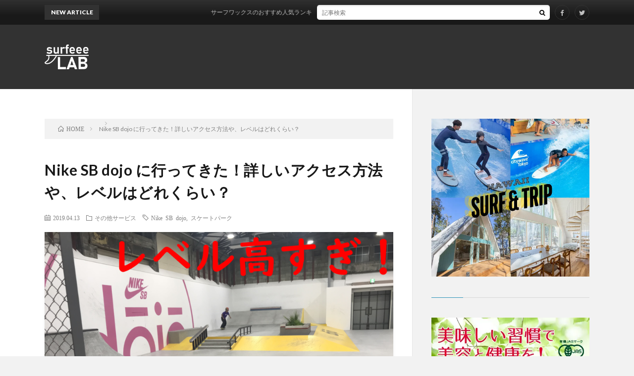

--- FILE ---
content_type: text/html; charset=UTF-8
request_url: https://surfeee.com/lab/useful/service/another/nike-sb-dojo/
body_size: 14191
content:

<!DOCTYPE html>
<html lang="ja" prefix="og: http://ogp.me/ns#">
<head prefix="og: http://ogp.me/ns# fb: http://ogp.me/ns/fb# article: http://ogp.me/ns/article#">
<meta charset="UTF-8">
<title>Nike SB dojo に行ってきた！詳しいアクセス方法や、レベルはどれくらい？ │ surfeee lab | サーフィンを科学する</title>
<meta name='robots' content='max-image-preview:large' />
<link rel='dns-prefetch' href='//www.googletagmanager.com' />
<link rel='stylesheet' id='wp-block-library-css' href='https://surfeee.com/lab/wp/wp-includes/css/dist/block-library/style.min.css?ver=6.6.4' type='text/css' media='all' />
<style id='classic-theme-styles-inline-css' type='text/css'>
/*! This file is auto-generated */
.wp-block-button__link{color:#fff;background-color:#32373c;border-radius:9999px;box-shadow:none;text-decoration:none;padding:calc(.667em + 2px) calc(1.333em + 2px);font-size:1.125em}.wp-block-file__button{background:#32373c;color:#fff;text-decoration:none}
</style>
<style id='global-styles-inline-css' type='text/css'>
:root{--wp--preset--aspect-ratio--square: 1;--wp--preset--aspect-ratio--4-3: 4/3;--wp--preset--aspect-ratio--3-4: 3/4;--wp--preset--aspect-ratio--3-2: 3/2;--wp--preset--aspect-ratio--2-3: 2/3;--wp--preset--aspect-ratio--16-9: 16/9;--wp--preset--aspect-ratio--9-16: 9/16;--wp--preset--color--black: #000000;--wp--preset--color--cyan-bluish-gray: #abb8c3;--wp--preset--color--white: #ffffff;--wp--preset--color--pale-pink: #f78da7;--wp--preset--color--vivid-red: #cf2e2e;--wp--preset--color--luminous-vivid-orange: #ff6900;--wp--preset--color--luminous-vivid-amber: #fcb900;--wp--preset--color--light-green-cyan: #7bdcb5;--wp--preset--color--vivid-green-cyan: #00d084;--wp--preset--color--pale-cyan-blue: #8ed1fc;--wp--preset--color--vivid-cyan-blue: #0693e3;--wp--preset--color--vivid-purple: #9b51e0;--wp--preset--gradient--vivid-cyan-blue-to-vivid-purple: linear-gradient(135deg,rgba(6,147,227,1) 0%,rgb(155,81,224) 100%);--wp--preset--gradient--light-green-cyan-to-vivid-green-cyan: linear-gradient(135deg,rgb(122,220,180) 0%,rgb(0,208,130) 100%);--wp--preset--gradient--luminous-vivid-amber-to-luminous-vivid-orange: linear-gradient(135deg,rgba(252,185,0,1) 0%,rgba(255,105,0,1) 100%);--wp--preset--gradient--luminous-vivid-orange-to-vivid-red: linear-gradient(135deg,rgba(255,105,0,1) 0%,rgb(207,46,46) 100%);--wp--preset--gradient--very-light-gray-to-cyan-bluish-gray: linear-gradient(135deg,rgb(238,238,238) 0%,rgb(169,184,195) 100%);--wp--preset--gradient--cool-to-warm-spectrum: linear-gradient(135deg,rgb(74,234,220) 0%,rgb(151,120,209) 20%,rgb(207,42,186) 40%,rgb(238,44,130) 60%,rgb(251,105,98) 80%,rgb(254,248,76) 100%);--wp--preset--gradient--blush-light-purple: linear-gradient(135deg,rgb(255,206,236) 0%,rgb(152,150,240) 100%);--wp--preset--gradient--blush-bordeaux: linear-gradient(135deg,rgb(254,205,165) 0%,rgb(254,45,45) 50%,rgb(107,0,62) 100%);--wp--preset--gradient--luminous-dusk: linear-gradient(135deg,rgb(255,203,112) 0%,rgb(199,81,192) 50%,rgb(65,88,208) 100%);--wp--preset--gradient--pale-ocean: linear-gradient(135deg,rgb(255,245,203) 0%,rgb(182,227,212) 50%,rgb(51,167,181) 100%);--wp--preset--gradient--electric-grass: linear-gradient(135deg,rgb(202,248,128) 0%,rgb(113,206,126) 100%);--wp--preset--gradient--midnight: linear-gradient(135deg,rgb(2,3,129) 0%,rgb(40,116,252) 100%);--wp--preset--font-size--small: 13px;--wp--preset--font-size--medium: 20px;--wp--preset--font-size--large: 36px;--wp--preset--font-size--x-large: 42px;--wp--preset--spacing--20: 0.44rem;--wp--preset--spacing--30: 0.67rem;--wp--preset--spacing--40: 1rem;--wp--preset--spacing--50: 1.5rem;--wp--preset--spacing--60: 2.25rem;--wp--preset--spacing--70: 3.38rem;--wp--preset--spacing--80: 5.06rem;--wp--preset--shadow--natural: 6px 6px 9px rgba(0, 0, 0, 0.2);--wp--preset--shadow--deep: 12px 12px 50px rgba(0, 0, 0, 0.4);--wp--preset--shadow--sharp: 6px 6px 0px rgba(0, 0, 0, 0.2);--wp--preset--shadow--outlined: 6px 6px 0px -3px rgba(255, 255, 255, 1), 6px 6px rgba(0, 0, 0, 1);--wp--preset--shadow--crisp: 6px 6px 0px rgba(0, 0, 0, 1);}:where(.is-layout-flex){gap: 0.5em;}:where(.is-layout-grid){gap: 0.5em;}body .is-layout-flex{display: flex;}.is-layout-flex{flex-wrap: wrap;align-items: center;}.is-layout-flex > :is(*, div){margin: 0;}body .is-layout-grid{display: grid;}.is-layout-grid > :is(*, div){margin: 0;}:where(.wp-block-columns.is-layout-flex){gap: 2em;}:where(.wp-block-columns.is-layout-grid){gap: 2em;}:where(.wp-block-post-template.is-layout-flex){gap: 1.25em;}:where(.wp-block-post-template.is-layout-grid){gap: 1.25em;}.has-black-color{color: var(--wp--preset--color--black) !important;}.has-cyan-bluish-gray-color{color: var(--wp--preset--color--cyan-bluish-gray) !important;}.has-white-color{color: var(--wp--preset--color--white) !important;}.has-pale-pink-color{color: var(--wp--preset--color--pale-pink) !important;}.has-vivid-red-color{color: var(--wp--preset--color--vivid-red) !important;}.has-luminous-vivid-orange-color{color: var(--wp--preset--color--luminous-vivid-orange) !important;}.has-luminous-vivid-amber-color{color: var(--wp--preset--color--luminous-vivid-amber) !important;}.has-light-green-cyan-color{color: var(--wp--preset--color--light-green-cyan) !important;}.has-vivid-green-cyan-color{color: var(--wp--preset--color--vivid-green-cyan) !important;}.has-pale-cyan-blue-color{color: var(--wp--preset--color--pale-cyan-blue) !important;}.has-vivid-cyan-blue-color{color: var(--wp--preset--color--vivid-cyan-blue) !important;}.has-vivid-purple-color{color: var(--wp--preset--color--vivid-purple) !important;}.has-black-background-color{background-color: var(--wp--preset--color--black) !important;}.has-cyan-bluish-gray-background-color{background-color: var(--wp--preset--color--cyan-bluish-gray) !important;}.has-white-background-color{background-color: var(--wp--preset--color--white) !important;}.has-pale-pink-background-color{background-color: var(--wp--preset--color--pale-pink) !important;}.has-vivid-red-background-color{background-color: var(--wp--preset--color--vivid-red) !important;}.has-luminous-vivid-orange-background-color{background-color: var(--wp--preset--color--luminous-vivid-orange) !important;}.has-luminous-vivid-amber-background-color{background-color: var(--wp--preset--color--luminous-vivid-amber) !important;}.has-light-green-cyan-background-color{background-color: var(--wp--preset--color--light-green-cyan) !important;}.has-vivid-green-cyan-background-color{background-color: var(--wp--preset--color--vivid-green-cyan) !important;}.has-pale-cyan-blue-background-color{background-color: var(--wp--preset--color--pale-cyan-blue) !important;}.has-vivid-cyan-blue-background-color{background-color: var(--wp--preset--color--vivid-cyan-blue) !important;}.has-vivid-purple-background-color{background-color: var(--wp--preset--color--vivid-purple) !important;}.has-black-border-color{border-color: var(--wp--preset--color--black) !important;}.has-cyan-bluish-gray-border-color{border-color: var(--wp--preset--color--cyan-bluish-gray) !important;}.has-white-border-color{border-color: var(--wp--preset--color--white) !important;}.has-pale-pink-border-color{border-color: var(--wp--preset--color--pale-pink) !important;}.has-vivid-red-border-color{border-color: var(--wp--preset--color--vivid-red) !important;}.has-luminous-vivid-orange-border-color{border-color: var(--wp--preset--color--luminous-vivid-orange) !important;}.has-luminous-vivid-amber-border-color{border-color: var(--wp--preset--color--luminous-vivid-amber) !important;}.has-light-green-cyan-border-color{border-color: var(--wp--preset--color--light-green-cyan) !important;}.has-vivid-green-cyan-border-color{border-color: var(--wp--preset--color--vivid-green-cyan) !important;}.has-pale-cyan-blue-border-color{border-color: var(--wp--preset--color--pale-cyan-blue) !important;}.has-vivid-cyan-blue-border-color{border-color: var(--wp--preset--color--vivid-cyan-blue) !important;}.has-vivid-purple-border-color{border-color: var(--wp--preset--color--vivid-purple) !important;}.has-vivid-cyan-blue-to-vivid-purple-gradient-background{background: var(--wp--preset--gradient--vivid-cyan-blue-to-vivid-purple) !important;}.has-light-green-cyan-to-vivid-green-cyan-gradient-background{background: var(--wp--preset--gradient--light-green-cyan-to-vivid-green-cyan) !important;}.has-luminous-vivid-amber-to-luminous-vivid-orange-gradient-background{background: var(--wp--preset--gradient--luminous-vivid-amber-to-luminous-vivid-orange) !important;}.has-luminous-vivid-orange-to-vivid-red-gradient-background{background: var(--wp--preset--gradient--luminous-vivid-orange-to-vivid-red) !important;}.has-very-light-gray-to-cyan-bluish-gray-gradient-background{background: var(--wp--preset--gradient--very-light-gray-to-cyan-bluish-gray) !important;}.has-cool-to-warm-spectrum-gradient-background{background: var(--wp--preset--gradient--cool-to-warm-spectrum) !important;}.has-blush-light-purple-gradient-background{background: var(--wp--preset--gradient--blush-light-purple) !important;}.has-blush-bordeaux-gradient-background{background: var(--wp--preset--gradient--blush-bordeaux) !important;}.has-luminous-dusk-gradient-background{background: var(--wp--preset--gradient--luminous-dusk) !important;}.has-pale-ocean-gradient-background{background: var(--wp--preset--gradient--pale-ocean) !important;}.has-electric-grass-gradient-background{background: var(--wp--preset--gradient--electric-grass) !important;}.has-midnight-gradient-background{background: var(--wp--preset--gradient--midnight) !important;}.has-small-font-size{font-size: var(--wp--preset--font-size--small) !important;}.has-medium-font-size{font-size: var(--wp--preset--font-size--medium) !important;}.has-large-font-size{font-size: var(--wp--preset--font-size--large) !important;}.has-x-large-font-size{font-size: var(--wp--preset--font-size--x-large) !important;}
:where(.wp-block-post-template.is-layout-flex){gap: 1.25em;}:where(.wp-block-post-template.is-layout-grid){gap: 1.25em;}
:where(.wp-block-columns.is-layout-flex){gap: 2em;}:where(.wp-block-columns.is-layout-grid){gap: 2em;}
:root :where(.wp-block-pullquote){font-size: 1.5em;line-height: 1.6;}
</style>

<!-- Site Kit によって追加された Google タグ（gtag.js）スニペット -->
<!-- Google アナリティクス スニペット (Site Kit が追加) -->
<script type="text/javascript" src="https://www.googletagmanager.com/gtag/js?id=GT-K4VMRK4" id="google_gtagjs-js" async></script>
<script type="text/javascript" id="google_gtagjs-js-after">
/* <![CDATA[ */
window.dataLayer = window.dataLayer || [];function gtag(){dataLayer.push(arguments);}
gtag("set","linker",{"domains":["surfeee.com"]});
gtag("js", new Date());
gtag("set", "developer_id.dZTNiMT", true);
gtag("config", "GT-K4VMRK4");
/* ]]> */
</script>
<link rel="https://api.w.org/" href="https://surfeee.com/lab/wp-json/" /><link rel="alternate" title="JSON" type="application/json" href="https://surfeee.com/lab/wp-json/wp/v2/posts/182" /><link rel="canonical" href="https://surfeee.com/lab/useful/service/another/nike-sb-dojo/" />
<link rel="alternate" title="oEmbed (JSON)" type="application/json+oembed" href="https://surfeee.com/lab/wp-json/oembed/1.0/embed?url=https%3A%2F%2Fsurfeee.com%2Flab%2Fuseful%2Fservice%2Fanother%2Fnike-sb-dojo%2F" />
<link rel="alternate" title="oEmbed (XML)" type="text/xml+oembed" href="https://surfeee.com/lab/wp-json/oembed/1.0/embed?url=https%3A%2F%2Fsurfeee.com%2Flab%2Fuseful%2Fservice%2Fanother%2Fnike-sb-dojo%2F&#038;format=xml" />
<meta name="generator" content="Site Kit by Google 1.170.0" /><link rel="stylesheet" href="https://surfeee.com/lab/wp/wp-content/themes/lionblog/style.css">
<link rel="stylesheet" href="https://surfeee.com/lab/wp/wp-content/themes/lionblog/css/content.css">
<link rel="stylesheet" href="https://surfeee.com/lab/wp/wp-content/themes/lionblog-child/style.css">
<link rel="stylesheet" href="https://surfeee.com/lab/wp/wp-content/themes/lionblog/css/icon.css">
<link rel="stylesheet" href="https://fonts.googleapis.com/css?family=Lato:400,700,900">
<meta http-equiv="X-UA-Compatible" content="IE=edge">
<meta name="viewport" content="width=device-width, initial-scale=1, shrink-to-fit=no">
<link rel="amphtml" href="https://surfeee.com/lab/useful/service/another/nike-sb-dojo/?amp=1">
<link rel="dns-prefetch" href="//www.google.com">
<link rel="dns-prefetch" href="//www.google-analytics.com">
<link rel="dns-prefetch" href="//fonts.googleapis.com">
<link rel="dns-prefetch" href="//fonts.gstatic.com">
<link rel="dns-prefetch" href="//pagead2.googlesyndication.com">
<link rel="dns-prefetch" href="//googleads.g.doubleclick.net">
<link rel="dns-prefetch" href="//www.gstatic.com">
<style>
/*User Custom Color SP*/
.t-color .globalNavi__switch{background-color:#2e94b9;}

/*User Custom Color SP/PC*/
.t-color .dateList__item a:hover,
.t-color .footerNavi__list li a:hover,
.t-color .copyright__link:hover,
.t-color .heading.heading-first:first-letter,
.t-color .heading a:hover,
.t-color .btn__link,
.t-color .widget .tag-cloud-link,
.t-color .comment-respond .submit,
.t-color .comments__list .comment-reply-link,
.t-color .widget a:hover,
.t-color .widget ul li .rsswidget,
.t-color .content a,
.t-color .related__title,
.t-color .ctaPost__btn:hover,
.t-color .prevNext__title{color:#2e94b9;}
.t-color .globalNavi__list,
.t-color .eyecatch__cat a,
.t-color .pagetop,
.t-color .archiveTitle::before,
.t-color .heading.heading-secondary::before,
.t-color .btn__link:hover,
.t-color .widget .tag-cloud-link:hover,
.t-color .comment-respond .submit:hover,
.t-color .comments__list .comment-reply-link:hover,
.t-color .widget::before,
.t-color .widget .calendar_wrap tbody a:hover,
.t-color .comments__list .comment-meta,
.t-color .ctaPost__btn,
.t-color .prevNext__pop{background-color:#2e94b9;}
.t-color .archiveList,
.t-color .heading.heading-widget,
.t-color .btn__link,
.t-color .widget .tag-cloud-link,
.t-color .comment-respond .submit,
.t-color .comments__list .comment-reply-link,
.t-color .content a:hover,
.t-color .ctaPost__btn,
.t-color.t-light .l-hMain::before{border-color:#2e94b9;}
.content h2{color:#191919;}
.content h2:first-letter{
	font-size:3.2rem;
	padding-bottom:5px;
	border-bottom:3px solid;
	color:#3a96ff;
}
.content h3{
	padding:20px;
	color:#191919;
	border: 1px solid #E5E5E5;
	border-left: 5px solid #3a96ff;
}
</style>

<!-- Site Kit が追加した Google AdSense メタタグ -->
<meta name="google-adsense-platform-account" content="ca-host-pub-2644536267352236">
<meta name="google-adsense-platform-domain" content="sitekit.withgoogle.com">
<!-- Site Kit が追加した End Google AdSense メタタグ -->
<meta name="generator" content="Elementor 3.23.4; features: additional_custom_breakpoints, e_lazyload; settings: css_print_method-external, google_font-enabled, font_display-auto">
			<style>
				.e-con.e-parent:nth-of-type(n+4):not(.e-lazyloaded):not(.e-no-lazyload),
				.e-con.e-parent:nth-of-type(n+4):not(.e-lazyloaded):not(.e-no-lazyload) * {
					background-image: none !important;
				}
				@media screen and (max-height: 1024px) {
					.e-con.e-parent:nth-of-type(n+3):not(.e-lazyloaded):not(.e-no-lazyload),
					.e-con.e-parent:nth-of-type(n+3):not(.e-lazyloaded):not(.e-no-lazyload) * {
						background-image: none !important;
					}
				}
				@media screen and (max-height: 640px) {
					.e-con.e-parent:nth-of-type(n+2):not(.e-lazyloaded):not(.e-no-lazyload),
					.e-con.e-parent:nth-of-type(n+2):not(.e-lazyloaded):not(.e-no-lazyload) * {
						background-image: none !important;
					}
				}
			</style>
			<link rel="icon" href="https://surfeee.com/lab/wp/wp-content/uploads/cropped-bitmap2-32x32.png" sizes="32x32" />
<link rel="icon" href="https://surfeee.com/lab/wp/wp-content/uploads/cropped-bitmap2-192x192.png" sizes="192x192" />
<link rel="apple-touch-icon" href="https://surfeee.com/lab/wp/wp-content/uploads/cropped-bitmap2-180x180.png" />
<meta name="msapplication-TileImage" content="https://surfeee.com/lab/wp/wp-content/uploads/cropped-bitmap2-270x270.png" />
		<style type="text/css" id="wp-custom-css">
			/*--------------------
 Youtubeレスポンシブ対応
--------------------*/
.move{
position:relative;
width:100%;
padding-top:56.25%;
}
.move iframe{
position:absolute;
top:0;
right:0;
width:100%;
height:100%;
}

/*--------------------
 吹き出しを作る
--------------------*/
.balloon {
margin-bottom: 2em;
position: relative;
}
.balloon:before,.balloon:after {
clear: both;
content: "";
display: block;
}
.balloon figure {
width: 60px;
height: 60px;
}
.balloon-image-left {
float: left;
margin-right: 20px;
}
.balloon-image-right {
float: right;
margin-left: 20px;
}
.balloon figure img {
width: 100%;
height: 100%;
border: 1px solid #aaa;
border-radius: 50%;
margin: 0;
}
.balloon-image-description {
padding: 5px 0 0;
font-size: 10px;
text-align: center;
}
.balloon-text-right,.balloon-text-left {
position: relative;
padding: 10px;
border: 1px solid;
border-radius: 10px;
max-width: -webkit-calc(100% - 120px);
max-width: calc(100% - 120px);
display: inline-block;
}
.balloon-text-right {
border-color: #aaa;
}
.balloon-text-left {
border-color: #aaa;
}
.balloon-text-right {
float: left;
}
.balloon-text-left {
float: right;
}
.balloon p {
margin: 0 0 20px;
}
.balloon p:last-child {
margin-bottom: 0;
}
/* 三角部分 */
.balloon-text-right:before {
position: absolute;
content: '';
border: 10px solid transparent;
border-right: 10px solid #aaa;
top: 15px;
left: -20px;
}
.balloon-text-right:after {
position: absolute;
content: '';
border: 10px solid transparent;
border-right: 10px solid #fff;
top: 15px;
left: -19px;
}
.balloon-text-left:before {
position: absolute;
content: '';
border: 10px solid transparent;
border-left: 10px solid #aaa;
top: 15px;
right: -20px;
}
.balloon-text-left:after {
position: absolute;
content: '';
border: 10px solid transparent;
border-left: 10px solid #fff;
top: 15px;
right: -19px;
}
/* 考え毎 */
.think .balloon-text-right,.think .balloon-text-left {
border-radius: 30px;
}
.think .balloon-text-right:before {
border: 1px solid #aaa;
border-radius: 50%;
width: 8px;
height: 8px;
top: 15px;
left: -12px;
}
.think .balloon-text-right:after {
border: 1px solid #aaa;
border-radius: 50%;
width: 4px;
height: 4px;
top: 20px;
left: -19px;
}
.think .balloon-text-left:before {
border: 1px solid #aaa;
border-radius: 50%;
width: 8px;
height: 8px;
top: 15px;
right: -12px;
}
.think .balloon-text-left:after {
border: 1px solid #aaa;
border-radius: 50%;
width: 4px;
height: 4px;
top: 20px;
right: -19px;
}
/*--------------------
 Youtube関係者へのありがとう
--------------------*/
.thankyou{
font-size: x-small;
background-color: #ffffff;
color:  #c0c0c0;
}

/*--------------------
CTAの画像サイズを100%に変更
--------------------*/
.ctaPost__img{
	width: 100%;
	height: 100%;
}		</style>
		<meta name="description" content="オープンしたてのNike dojo。サーフスケートができるのではないかと思い、早速潜入してきました！">
<meta property="og:site_name" content="surfeee lab | サーフィンを科学する" />
<meta property="og:type" content="article" />
<meta property="og:title" content="Nike SB dojo に行ってきた！詳しいアクセス方法や、レベルはどれくらい？" />
<meta property="og:description" content="オープンしたてのNike dojo。サーフスケートができるのではないかと思い、早速潜入してきました！" />
<meta property="og:url" content="https://surfeee.com/lab/useful/service/another/nike-sb-dojo/" />
<meta property="og:image" content="https://surfeee.com/lab/wp/wp-content/uploads/bitmap-890x500.png" />
<meta name="twitter:card" content="summary_large_image" />
<meta property="fb:app_id" content="301148090555542" />


<script async custom-element="amp-auto-ads"
        src="https://cdn.ampproject.org/v0/amp-auto-ads-0.1.js">
</script>
<!-- Google Tag Manager -->
<script>(function(w,d,s,l,i){w[l]=w[l]||[];w[l].push({'gtm.start':
new Date().getTime(),event:'gtm.js'});var f=d.getElementsByTagName(s)[0],
j=d.createElement(s),dl=l!='dataLayer'?'&l='+l:'';j.async=true;j.src=
'https://www.googletagmanager.com/gtm.js?id='+i+dl;f.parentNode.insertBefore(j,f);
})(window,document,'script','dataLayer','GTM-5S9QWHM');</script>
<!-- End Google Tag Manager --><!-- アドセンス挿入-->
<script data-ad-client="ca-pub-2062163968405156" async src="https://pagead2.googlesyndication.com/pagead/js/adsbygoogle.js"></script>
</head>
<body class="t-dark t-color t-rich">

    
  <!--l-header-->
  <header class="l-header">
    
    <!--l-hMain-->
    <div class="l-hMain">
      <div class="container">
      
        <div class="siteTitle">
	              <p class="siteTitle__logo"><a class="siteTitle__link" href="https://surfeee.com/lab">
          <img fetchpriority="high" src="https://surfeee.com/lab/wp/wp-content/uploads/surfeee_lab_official_icon.png" alt="surfeee lab | サーフィンを科学する" width="1197" height="670" >	
          </a></p>	            </div>
      

	              <div class="adHeader">
	        <script data-ad-client="ca-pub-2062163968405156" async src="https://pagead2.googlesyndication.com/pagead/js/adsbygoogle.js"></script>

          </div>
	          
      
        <nav class="globalNavi">
        <input class="globalNavi__toggle" id="globalNavi__toggle" type="checkbox" value="none">
        <label class="globalNavi__switch" for="globalNavi__toggle"></label>
	    
	            </nav>
       
      </div>
    </div>
    <!-- /l-hMain -->
    
    
    <!-- l-hExtra -->
		    <div class="l-hExtra">
      <div class="container">
        
        <div class="marquee">
          <div class="marquee__title">NEW ARTICLE</div>
          <div class="marquee__item">
		  		              <a class="marquee__link" href="https://surfeee.com/lab/useful/gear/wax-ranking/">サーフワックスのおすすめ人気ランキング12選</a>
		  		            </div>
        </div>

        <div class="socialSearch">
                        <div class="searchBox">
        <form class="searchBox__form" method="get" target="_top" action="https://surfeee.com/lab/" >
          <input class="searchBox__input" type="text" maxlength="50" name="s" placeholder="記事検索"><button class="searchBox__submit icon-search" type="submit" value="search"> </button>
        </form>
      </div>                
	                      <ul class="socialSearch__list">
		              <li class="socialSearch__item"><a class="socialSearch__link icon-facebook" href="https://www.facebook.com/surfeee.lab"></a></li>
		              <li class="socialSearch__item"><a class="socialSearch__link icon-twitter" href="https://twitter.com/surfeee_com"></a></li>
		            </ul>
                </div>
     
      </div>
    </div>
        <!-- /l-hExtra -->
    
  </header>
  <!--/l-header-->
  
   
  <!-- l-wrapper -->
  <div class="l-wrapper">
	
    <!-- l-main -->
    <main class="l-main">
	
	  <div class="breadcrumb" ><div class="container" ><ul class="breadcrumb__list"><li class="breadcrumb__item" itemscope itemtype="http://data-vocabulary.org/Breadcrumb"><a href="https://surfeee.com/lab/" itemprop="url"><span class="icon-home" itemprop="title">HOME</span></a></li><li class="breadcrumb__item" itemscope itemtype="http://data-vocabulary.org/Breadcrumb"><a href="" itemprop="url"><span itemprop="title"></span></a></li><li class="breadcrumb__item">Nike SB dojo に行ってきた！詳しいアクセス方法や、レベルはどれくらい？</li></ul></div></div>      
      <article>
      <!-- heading-dateList -->
      <h1 class="heading heading-primary">Nike SB dojo に行ってきた！詳しいアクセス方法や、レベルはどれくらい？</h1>
      
      <ul class="dateList dateList-single">
        <li class="dateList__item icon-calendar">2019.04.13</li>        <li class="dateList__item icon-folder"><a href="https://surfeee.com/lab/category/useful/service/another/" rel="category tag">その他サービス</a></li>
        <li class="dateList__item icon-tag"><a href="https://surfeee.com/lab/tag/nike-sb-dojo/" rel="tag">Nike SB dojo</a>, <a href="https://surfeee.com/lab/tag/%e3%82%b9%e3%82%b1%e3%83%bc%e3%83%88%e3%83%91%e3%83%bc%e3%82%af/" rel="tag">スケートパーク</a></li>      </ul>
      <!-- /heading-dateList -->


      
	        <!-- アイキャッチ -->
      <div class="eyecatch eyecatch-single">

        		  <img src="https://surfeee.com/lab/wp/wp-content/uploads/bitmap-890x500.png" alt="Nike SB dojo に行ってきた！詳しいアクセス方法や、レベルはどれくらい？" width="890" height="500" >
		  		        
      </div>
      <!-- /アイキャッチ -->
	        
	  

      
      
	        <!-- 記事上シェアボタン -->
        <aside>
<ul class="socialList">
<li class="socialList__item"><a class="socialList__link icon-facebook" href="http://www.facebook.com/sharer.php?u=https%3A%2F%2Fsurfeee.com%2Flab%2Fuseful%2Fservice%2Fanother%2Fnike-sb-dojo%2F&amp;t=Nike+SB+dojo+%E3%81%AB%E8%A1%8C%E3%81%A3%E3%81%A6%E3%81%8D%E3%81%9F%EF%BC%81%E8%A9%B3%E3%81%97%E3%81%84%E3%82%A2%E3%82%AF%E3%82%BB%E3%82%B9%E6%96%B9%E6%B3%95%E3%82%84%E3%80%81%E3%83%AC%E3%83%99%E3%83%AB%E3%81%AF%E3%81%A9%E3%82%8C%E3%81%8F%E3%82%89%E3%81%84%EF%BC%9F" target="_blank" title="Facebookで共有"></a></li><li class="socialList__item"><a class="socialList__link icon-twitter" href="http://twitter.com/intent/tweet?text=Nike+SB+dojo+%E3%81%AB%E8%A1%8C%E3%81%A3%E3%81%A6%E3%81%8D%E3%81%9F%EF%BC%81%E8%A9%B3%E3%81%97%E3%81%84%E3%82%A2%E3%82%AF%E3%82%BB%E3%82%B9%E6%96%B9%E6%B3%95%E3%82%84%E3%80%81%E3%83%AC%E3%83%99%E3%83%AB%E3%81%AF%E3%81%A9%E3%82%8C%E3%81%8F%E3%82%89%E3%81%84%EF%BC%9F&amp;https%3A%2F%2Fsurfeee.com%2Flab%2Fuseful%2Fservice%2Fanother%2Fnike-sb-dojo%2F&amp;url=https%3A%2F%2Fsurfeee.com%2Flab%2Fuseful%2Fservice%2Fanother%2Fnike-sb-dojo%2F" target="_blank" title="Twitterで共有"></a></li><li class="socialList__item"><a class="socialList__link icon-hatebu" href="http://b.hatena.ne.jp/add?mode=confirm&amp;url=https%3A%2F%2Fsurfeee.com%2Flab%2Fuseful%2Fservice%2Fanother%2Fnike-sb-dojo%2F&amp;title=Nike+SB+dojo+%E3%81%AB%E8%A1%8C%E3%81%A3%E3%81%A6%E3%81%8D%E3%81%9F%EF%BC%81%E8%A9%B3%E3%81%97%E3%81%84%E3%82%A2%E3%82%AF%E3%82%BB%E3%82%B9%E6%96%B9%E6%B3%95%E3%82%84%E3%80%81%E3%83%AC%E3%83%99%E3%83%AB%E3%81%AF%E3%81%A9%E3%82%8C%E3%81%8F%E3%82%89%E3%81%84%EF%BC%9F" target="_blank" data-hatena-bookmark-title="https%3A%2F%2Fsurfeee.com%2Flab%2Fuseful%2Fservice%2Fanother%2Fnike-sb-dojo%2F" title="このエントリーをはてなブックマークに追加"></a></li><li class="socialList__item"><a class="socialList__link icon-line" href="http://line.naver.jp/R/msg/text/?Nike+SB+dojo+%E3%81%AB%E8%A1%8C%E3%81%A3%E3%81%A6%E3%81%8D%E3%81%9F%EF%BC%81%E8%A9%B3%E3%81%97%E3%81%84%E3%82%A2%E3%82%AF%E3%82%BB%E3%82%B9%E6%96%B9%E6%B3%95%E3%82%84%E3%80%81%E3%83%AC%E3%83%99%E3%83%AB%E3%81%AF%E3%81%A9%E3%82%8C%E3%81%8F%E3%82%89%E3%81%84%EF%BC%9F%0D%0Ahttps%3A%2F%2Fsurfeee.com%2Flab%2Fuseful%2Fservice%2Fanother%2Fnike-sb-dojo%2F" target="_blank" title="LINEで送る"></a></li></ul>
</aside>
	  <!-- /記事上シェアボタン -->
	  
	        <!-- 記事上エリア[widget] -->
        <aside class="widgetPost widgetPost-top"><aside class="widget"><div class="adWidget"><script data-ad-client="ca-pub-2062163968405156" async src="https://pagead2.googlesyndication.com/pagead/js/adsbygoogle.js"></script><h2>Advertisement</h2></div></aside></aside>      <!-- /記事上エリア[widget] -->
	        
            
      
	        <section class="content">
	    <p>オープンしたてのNike dojo。<br />
サーフスケートができるのではないかと思い、早速潜入してきました！</p>
<p>&nbsp;</p>
<div class="balloon">
<figure class="balloon-image-left"><img decoding="async" src="https://surfeee.com/lab/wp/wp-content/uploads/2019/04/surf_cat.png" alt="なみこの顔写真" /></figure>
<div class="balloon-text-right">
<p>ぶっちゃけ、レベル高すぎるにゃ。</p>
</div>
</div>
<div class="balloon">
<figure class="balloon-image-right"><img decoding="async" src="https://surfeee.com/lab/wp/wp-content/uploads/2019/04/surf_dog.png" alt="なみすけの顔写真" /></figure>
<div class="balloon-text-left">
<p>見学に行くのはおすすめだわん。</p>
</div>
</div>
<h2 id="outline__1">Nike dojoとは？</h2>
<p><img decoding="async" class="aligncenter size-full wp-image-184" src="https://surfeee.com/lab/wp/wp-content/uploads/WS000000.jpg" alt="" width="100%" height="100%" /><br />
Nike dojo はその名の通り、NIKEがやっています。スケートパークですね。</p>
<div class="paperBox">ローカルショップや地域のアーティスト・ライダーによってイベントを開催予定。<br />
日本や海外のスケートカルチャーを作り上げた人、これから作る人、<br />
全てのスケーターのためのスケートパーク、Nike SB dojo。</div>
<p>※それぞれ、Nike dojo HPより引用（https://nike.jp/dojo/)</p>
<h2 id="outline__2">行き方（アクセス）</h2>
<p>&nbsp;</p>
<div class="balloon">
<figure class="balloon-image-left"><img decoding="async" src="https://surfeee.com/lab/wp/wp-content/uploads/2019/04/surf_cat.png" alt="なみこの顔写真" /></figure>
<div class="balloon-text-right">
<p>まじで悩むにゃ。</p>
</div>
</div>
<p><iframe style="border: 0;" src="https://www.google.com/maps/embed?pb=!1m14!1m8!1m3!1d1268.6203648844664!2d139.74781351026124!3d35.622289710026685!3m2!1i1024!2i768!4f13.1!3m3!1m2!1s0x0%3A0x10a5e48d83ff9254!2sNIKE+SB+dojo!5e0!3m2!1sja!2sjp!4v1555084938402!5m2!1sja!2sjp" width="600" height="450" frameborder="0" allowfullscreen="allowfullscreen"></iframe><br />
マップだとおおよその位置が分かるのですが、入り方がちょっと特殊です。<br />
公式サイトにも詳しいマップが存在しておらず、行くときは結構ビビッて入りました。</p>
<p>マップの位置にあるのは、このマークのある倉庫になります。<br />
<img decoding="async" class="aligncenter size-full wp-image-185" src="https://surfeee.com/lab/wp/wp-content/uploads/Nike-dojo-access.jpg" alt="" width="100%" height="100%" /><br />
そこから、道路を少し奥側に行くと左手側に次の画像のような超おしゃれな入り口が見えてきます。<br />
<img decoding="async" class="aligncenter size-full wp-image-186" src="https://surfeee.com/lab/wp/wp-content/uploads/Nike-dojo-access-2.jpg" alt="" width="100%" height="100%" /><br />
勇気を出して入ると、左手側に、受付があります。<br />
とてもフレンドリーに出迎えてくれますよ。<br />
<img decoding="async" class="aligncenter size-full wp-image-187" src="https://surfeee.com/lab/wp/wp-content/uploads/Nike-dojo-access-3.jpg" alt="" width="100%" height="100%" /></p>
<h2 id="outline__3">中の雰囲気・レベル</h2>
<div class="balloon">
<figure class="balloon-image-right"><img decoding="async" src="https://surfeee.com/lab/wp/wp-content/uploads/2019/04/surf_dog.png" alt="なみすけの顔写真" /></figure>
<div class="balloon-text-left">
<p>はんぱないわん。</p>
</div>
</div>
<p>まぁ、まずは動画を見て頂ければと思います。</p>
<div class="move"><iframe src="https://www.youtube.com/embed/6qSDQ0xC6ow" width="640" height="360" frameborder="0" allowfullscreen="allowfullscreen"></iframe></div>
<p>平日の金曜日に行きました。えぇ。<br />
とてつもなくレベルが高いですね。</p>
<p>自分が入る、となるとちょっと腰がひけてしまいますが、ずーっと眺めている分には凄いものを無料で見ることができます。</p>
<h2 id="outline__4">まとめ</h2>
<p>&nbsp;</p>
<div class="balloon">
<figure class="balloon-image-left"><img decoding="async" src="https://surfeee.com/lab/wp/wp-content/uploads/2019/04/surf_cat.png" alt="なみこの顔写真" /></figure>
<div class="balloon-text-right">
<p>腕に自信がある人は言っても良いと思うにゃ。</p>
</div>
</div>
<div class="balloon">
<figure class="balloon-image-right"><img decoding="async" src="https://surfeee.com/lab/wp/wp-content/uploads/2019/04/surf_dog.png" alt="なみすけの顔写真" /></figure>
<div class="balloon-text-left">
<p>少なくともワシたちは見学で十分だわん。</p>
</div>
</div>
<p>最後に、トッププロたちの映像をお楽しみください。</p>
<blockquote class="instagram-media" style="background: #FFF; border: 0; border-radius: 3px; box-shadow: 0 0 1px 0 rgba(0,0,0,0.5),0 1px 10px 0 rgba(0,0,0,0.15); margin: 1px; max-width: 540px; min-width: 326px; padding: 0; width: calc(100% - 2px);" data-instgrm-captioned="" data-instgrm-permalink="https://www.instagram.com/p/Bv7xXaFFju_/?utm_source=ig_embed&amp;utm_medium=loading" data-instgrm-version="12">
<div style="padding: 16px;">
<p>&nbsp;</p>
<div style="display: flex; flex-direction: row; align-items: center;">
<div style="background-color: #f4f4f4; border-radius: 50%; flex-grow: 0; height: 40px; margin-right: 14px; width: 40px;"></div>
<div style="display: flex; flex-direction: column; flex-grow: 1; justify-content: center;">
<div style="background-color: #f4f4f4; border-radius: 4px; flex-grow: 0; height: 14px; margin-bottom: 6px; width: 100px;"></div>
<div style="background-color: #f4f4f4; border-radius: 4px; flex-grow: 0; height: 14px; width: 60px;"></div>
</div>
</div>
<div style="padding: 19% 0;"></div>
<div style="display: block; height: 50px; margin: 0 auto 12px; width: 50px;"></div>
<div style="padding-top: 8px;">
<div style="color: #3897f0; font-family: Arial,sans-serif; font-size: 14px; font-style: normal; font-weight: 550; line-height: 18px;">View this post on Instagram</div>
</div>
<div style="padding: 12.5% 0;"></div>
<div style="display: flex; flex-direction: row; margin-bottom: 14px; align-items: center;">
<div>
<div style="background-color: #f4f4f4; border-radius: 50%; height: 12.5px; width: 12.5px; transform: translateX(0px) translateY(7px);"></div>
<div style="background-color: #f4f4f4; height: 12.5px; transform: rotate(-45deg) translateX(3px) translateY(1px); width: 12.5px; flex-grow: 0; margin-right: 14px; margin-left: 2px;"></div>
<div style="background-color: #f4f4f4; border-radius: 50%; height: 12.5px; width: 12.5px; transform: translateX(9px) translateY(-18px);"></div>
</div>
<div style="margin-left: 8px;">
<div style="background-color: #f4f4f4; border-radius: 50%; flex-grow: 0; height: 20px; width: 20px;"></div>
<div style="width: 0; height: 0; border-top: 2px solid transparent; border-left: 6px solid #f4f4f4; border-bottom: 2px solid transparent; transform: translateX(16px) translateY(-4px) rotate(30deg);"></div>
</div>
<div style="margin-left: auto;">
<div style="width: 0px; border-top: 8px solid #F4F4F4; border-right: 8px solid transparent; transform: translateY(16px);"></div>
<div style="background-color: #f4f4f4; flex-grow: 0; height: 12px; width: 16px; transform: translateY(-4px);"></div>
<div style="width: 0; height: 0; border-top: 8px solid #F4F4F4; border-left: 8px solid transparent; transform: translateY(-4px) translateX(8px);"></div>
</div>
</div>
<p>&nbsp;</p>
<p style="margin: 8px 0 0 0; padding: 0 4px;"><a style="color: #000; font-family: Arial,sans-serif; font-size: 14px; font-style: normal; font-weight: normal; line-height: 17px; text-decoration: none; word-wrap: break-word;" href="https://www.instagram.com/p/Bv7xXaFFju_/?utm_source=ig_embed&amp;utm_medium=loading" target="_blank" rel="noopener noreferrer">盛り上がって頂きありがとうございました！The #nikesbdojo is now open! &#x1f4f9; @unocrew</a></p>
<p style="color: #c9c8cd; font-family: Arial,sans-serif; font-size: 14px; line-height: 17px; margin-bottom: 0; margin-top: 8px; overflow: hidden; padding: 8px 0 7px; text-align: center; text-overflow: ellipsis; white-space: nowrap;"><a style="color: #c9c8cd; font-family: Arial,sans-serif; font-size: 14px; font-style: normal; font-weight: normal; line-height: 17px;" href="https://www.instagram.com/nikesbdojo/?utm_source=ig_embed&amp;utm_medium=loading" target="_blank" rel="noopener noreferrer"> Nike SB Dojo</a>さん(@nikesbdojo)がシェアした投稿 &#8211; <time style="font-family: Arial,sans-serif; font-size: 14px; line-height: 17px;" datetime="2019-04-07T00:25:39+00:00">2019年 4月月6日午後5時25分PDT</time></p>
</div>
</blockquote>
<p><script async src="//www.instagram.com/embed.js"></script></p>
      </section>
	  
	        <!-- 記事下シェアボタン -->
        <aside>
<ul class="socialList">
<li class="socialList__item"><a class="socialList__link icon-facebook" href="http://www.facebook.com/sharer.php?u=https%3A%2F%2Fsurfeee.com%2Flab%2Fuseful%2Fservice%2Fanother%2Fnike-sb-dojo%2F&amp;t=Nike+SB+dojo+%E3%81%AB%E8%A1%8C%E3%81%A3%E3%81%A6%E3%81%8D%E3%81%9F%EF%BC%81%E8%A9%B3%E3%81%97%E3%81%84%E3%82%A2%E3%82%AF%E3%82%BB%E3%82%B9%E6%96%B9%E6%B3%95%E3%82%84%E3%80%81%E3%83%AC%E3%83%99%E3%83%AB%E3%81%AF%E3%81%A9%E3%82%8C%E3%81%8F%E3%82%89%E3%81%84%EF%BC%9F" target="_blank" title="Facebookで共有"></a></li><li class="socialList__item"><a class="socialList__link icon-twitter" href="http://twitter.com/intent/tweet?text=Nike+SB+dojo+%E3%81%AB%E8%A1%8C%E3%81%A3%E3%81%A6%E3%81%8D%E3%81%9F%EF%BC%81%E8%A9%B3%E3%81%97%E3%81%84%E3%82%A2%E3%82%AF%E3%82%BB%E3%82%B9%E6%96%B9%E6%B3%95%E3%82%84%E3%80%81%E3%83%AC%E3%83%99%E3%83%AB%E3%81%AF%E3%81%A9%E3%82%8C%E3%81%8F%E3%82%89%E3%81%84%EF%BC%9F&amp;https%3A%2F%2Fsurfeee.com%2Flab%2Fuseful%2Fservice%2Fanother%2Fnike-sb-dojo%2F&amp;url=https%3A%2F%2Fsurfeee.com%2Flab%2Fuseful%2Fservice%2Fanother%2Fnike-sb-dojo%2F" target="_blank" title="Twitterで共有"></a></li><li class="socialList__item"><a class="socialList__link icon-hatebu" href="http://b.hatena.ne.jp/add?mode=confirm&amp;url=https%3A%2F%2Fsurfeee.com%2Flab%2Fuseful%2Fservice%2Fanother%2Fnike-sb-dojo%2F&amp;title=Nike+SB+dojo+%E3%81%AB%E8%A1%8C%E3%81%A3%E3%81%A6%E3%81%8D%E3%81%9F%EF%BC%81%E8%A9%B3%E3%81%97%E3%81%84%E3%82%A2%E3%82%AF%E3%82%BB%E3%82%B9%E6%96%B9%E6%B3%95%E3%82%84%E3%80%81%E3%83%AC%E3%83%99%E3%83%AB%E3%81%AF%E3%81%A9%E3%82%8C%E3%81%8F%E3%82%89%E3%81%84%EF%BC%9F" target="_blank" data-hatena-bookmark-title="https%3A%2F%2Fsurfeee.com%2Flab%2Fuseful%2Fservice%2Fanother%2Fnike-sb-dojo%2F" title="このエントリーをはてなブックマークに追加"></a></li><li class="socialList__item"><a class="socialList__link icon-line" href="http://line.naver.jp/R/msg/text/?Nike+SB+dojo+%E3%81%AB%E8%A1%8C%E3%81%A3%E3%81%A6%E3%81%8D%E3%81%9F%EF%BC%81%E8%A9%B3%E3%81%97%E3%81%84%E3%82%A2%E3%82%AF%E3%82%BB%E3%82%B9%E6%96%B9%E6%B3%95%E3%82%84%E3%80%81%E3%83%AC%E3%83%99%E3%83%AB%E3%81%AF%E3%81%A9%E3%82%8C%E3%81%8F%E3%82%89%E3%81%84%EF%BC%9F%0D%0Ahttps%3A%2F%2Fsurfeee.com%2Flab%2Fuseful%2Fservice%2Fanother%2Fnike-sb-dojo%2F" target="_blank" title="LINEで送る"></a></li></ul>
</aside>
	  <!-- /記事下シェアボタン -->
	        
      
      

	        <!-- 前次記事エリア -->
	  <ul class="prevNext">
                  <li class="prevNext__item prevNext__item-prev">
            <div class="prevNext__pop">前の記事</div>
            <p class="prevNext__text">記事がありません</p>
          </li>
                	      <li class="prevNext__item prevNext__item-next">
            <div class="prevNext__pop">次の記事</div>
	        <a class="prevNext__imgLink" href="https://surfeee.com/lab/useful/service/another/citywave-reserve/" title="citywave Tokyoの予約人数を確認する裏技">
					      <img src="https://surfeee.com/lab/wp/wp-content/uploads/citywave-tokyo_HP-150x150.jpg" alt="citywave Tokyoの予約人数を確認する裏技" width="150" height="150" >
			  		    	        </a>
	        <h3 class="prevNext__title">
	          <a href="https://surfeee.com/lab/useful/service/another/citywave-reserve/">citywave Tokyoの予約人数を確認する裏技</a>
	          <span class="icon-calendar">2019.09.28</span>	        </h3>
	      </li>
        	  </ul>
      <!-- /前次記事エリア -->
	        
      
	        <!-- 記事下エリア[widget] -->
        <aside class="widgetPost widgetPost-bottom"><aside class="widget">
<figure class="wp-block-image size-full"><a href="https://u-s-s.jp/select.php?id=shy9q9fwvup2&amp;urrad=trm7070002" target="_blank" rel=" noreferrer noopener"><img decoding="async" width="500" height="500" src="https://surfeee.com/lab/wp/wp-content/uploads/ruibos.webp" alt="" class="wp-image-2504"/></a></figure>
</aside></aside>      <!-- /記事下エリア[widget] -->
	        
            
      

      	        <!-- ダブルレクタングル広告 -->
	  <aside class="rectangle">
	    <div class="rectangle__item rectangle__item-left">
          <script async src="https://pagead2.googlesyndication.com/pagead/js/adsbygoogle.js"></script>
<!-- Lab記事下 左 -->
<ins class="adsbygoogle"
     style="display:block"
     data-ad-client="ca-pub-2062163968405156"
     data-ad-slot="4715589769"
     data-ad-format="auto"
     data-full-width-responsive="true"></ins>
<script>
     (adsbygoogle = window.adsbygoogle || []).push({});
</script>	    </div>
	    <div class="rectangle__item rectangle__item-right">
          <script async src="https://pagead2.googlesyndication.com/pagead/js/adsbygoogle.js"></script>
<!-- Lab記事下右 -->
<ins class="adsbygoogle"
     style="display:block"
     data-ad-client="ca-pub-2062163968405156"
     data-ad-slot="6099811863"
     data-ad-format="auto"
     data-full-width-responsive="true"></ins>
<script>
     (adsbygoogle = window.adsbygoogle || []).push({});
</script>	    </div>
        <h2 class="rectangle__title">Advertisement</h2>
	  </aside>
      <!-- /ダブルレクタングル広告 -->
            

	  
	  	  


	  
	        <!-- 関連記事 -->
	  <aside class="related"><h2 class="heading heading-secondary">関連する記事</h2><ul class="related__list">	      <li class="related__item">
	        <a class="related__imgLink" href="https://surfeee.com/lab/useful/service/another/carshare-rent-a-car/" title="サーファーにとってオススメのカーシェアはどれ？徹底比較！">
					      <img src="https://surfeee.com/lab/wp/wp-content/uploads/surfer_carshare-150x150.jpg" alt="サーファーにとってオススメのカーシェアはどれ？徹底比較！" width="150" height="150" >
			  		    	        </a>
	        <h3 class="related__title">
	          <a href="https://surfeee.com/lab/useful/service/another/carshare-rent-a-car/">サーファーにとってオススメのカーシェアはどれ？徹底比較！</a>
              <span class="icon-calendar">2020.03.24</span>	        </h3>
	        <p class="related__contents">車が無いけれども海に行きたい人の強い味方である、カーシェアリング。 とはいえ、種類が多すぎて良く分からない。 そんな方にどれがおススメなのか、ご紹介し[…]</p>
	      </li>
	  		      <li class="related__item">
	        <a class="related__imgLink" href="https://surfeee.com/lab/useful/service/another/bonfire-beach-club/" title="片貝まで徒歩2分！家族とのワークライフバランスを追求するBonfire Beach Clubとは？">
					      <img src="https://surfeee.com/lab/wp/wp-content/uploads/bonfire_beach_club_2021_55-160x107.jpg" alt="片貝まで徒歩2分！家族とのワークライフバランスを追求するBonfire Beach Clubとは？" width="160" height="107" >
			  		    	        </a>
	        <h3 class="related__title">
	          <a href="https://surfeee.com/lab/useful/service/another/bonfire-beach-club/">片貝まで徒歩2分！家族とのワークライフバランスを追求するBonfire Beach Clubとは？</a>
              <span class="icon-calendar">2021.07.22</span>	        </h3>
	        <p class="related__contents">サーフィンは好きだけれども、仕事を効率的にこなしたり、家族との時間も大切にするのはなかなか難しい。そんな悩みを解決してくれる施設が片貝ポイントのすぐ近[…]</p>
	      </li>
	  		      <li class="related__item">
	        <a class="related__imgLink" href="https://surfeee.com/lab/useful/service/another/citywave-reserve/" title="citywave Tokyoの予約人数を確認する裏技">
					      <img src="https://surfeee.com/lab/wp/wp-content/uploads/citywave-tokyo_HP-150x150.jpg" alt="citywave Tokyoの予約人数を確認する裏技" width="150" height="150" >
			  		    	        </a>
	        <h3 class="related__title">
	          <a href="https://surfeee.com/lab/useful/service/another/citywave-reserve/">citywave Tokyoの予約人数を確認する裏技</a>
              <span class="icon-calendar">2019.09.28</span>	        </h3>
	        <p class="related__contents">最近、サーファー界を賑わしている、リバーサーフィン施設の「citywave Tokyo」。 大井町にあり、その立地の良さから、夏だけに限らず人気の施設[…]</p>
	      </li>
	  	</ul></aside>	        <!-- /関連記事 -->
	  	  


	  
	        <!-- コメント -->
                    <!-- /コメント -->
	  	  

	  
	        <!-- PVカウンター -->
        	  <!-- /PVカウンター -->
	        </article>
      
      
    </main>
    <!-- /l-main -->

    
	    <!-- l-sidebar -->
          <div class="l-sidebar">
	  
	          <aside class="widget"><a href="https://surfeee.com/lab/useful/service/surf-trip/aloha-glamping/" > <img decoding="async" src="https://surfeee.com/lab/wp/wp-content/uploads/AGR_Ads.webp"></a></aside><aside class="widget"><a href="https://u-s-s.jp/select.php?id=shy9q9fwvup2&urrad=trm7070002
" target="_blank" rel="noopener noreferrer"> <img decoding="async" src="https://surfeee.com/lab/wp/wp-content/uploads/ruibos.webp"></a></aside><aside class="widget">      <div class="searchBox">
        <form class="searchBox__form" method="get" target="_top" action="https://surfeee.com/lab/" >
          <input class="searchBox__input" type="text" maxlength="50" name="s" placeholder="記事検索"><button class="searchBox__submit icon-search" type="submit" value="search"> </button>
        </form>
      </div></aside><aside class="widget"><h2 class="heading heading-widget">最近の投稿</h2>            <ol class="imgListWidget">
                              
              <li class="imgListWidget__item">
                                  <a class="imgListWidget__borderBox" href="https://surfeee.com/lab/useful/gear/wax-ranking/" title="サーフワックスのおすすめ人気ランキング12選"><span>
                                      <img width="160" height="107" src="https://surfeee.com/lab/wp/wp-content/uploads/waxup-160x107.jpeg" class="attachment-thumbnail size-thumbnail wp-post-image" alt="" decoding="async" />                                    </span></a>
                                <h3 class="imgListWidget__title">
                  <a href="https://surfeee.com/lab/useful/gear/wax-ranking/">サーフワックスのおすすめ人気ランキング12選</a>
                                  </h3>
              </li>
                              
              <li class="imgListWidget__item">
                                  <a class="imgListWidget__borderBox" href="https://surfeee.com/lab/useful/gear/leash/leash-ranking/" title="リーシュコードのおすすめ人気ランキング７選"><span>
                                      <img width="160" height="90" src="https://surfeee.com/lab/wp/wp-content/uploads/surf-leash-top-1-160x90.jpg" class="attachment-thumbnail size-thumbnail wp-post-image" alt="" decoding="async" />                                    </span></a>
                                <h3 class="imgListWidget__title">
                  <a href="https://surfeee.com/lab/useful/gear/leash/leash-ranking/">リーシュコードのおすすめ人気ランキング７選</a>
                                  </h3>
              </li>
                              
              <li class="imgListWidget__item">
                                  <a class="imgListWidget__borderBox" href="https://surfeee.com/lab/useful/service/surf-trip/rakuten-stay-villa-kamogawa-standard/" title="Rakuten STAY VILLA 鴨川のスタンダードは全然スタンダードじゃなかった"><span>
                                      <img width="160" height="120" src="https://surfeee.com/lab/wp/wp-content/uploads/Rakuten_Stay_villa_kamogawa-53-160x120.jpg" class="attachment-thumbnail size-thumbnail wp-post-image" alt="" decoding="async" />                                    </span></a>
                                <h3 class="imgListWidget__title">
                  <a href="https://surfeee.com/lab/useful/service/surf-trip/rakuten-stay-villa-kamogawa-standard/">Rakuten STAY VILLA 鴨川のスタンダードは全然スタンダードじゃなかった</a>
                                  </h3>
              </li>
                              
              <li class="imgListWidget__item">
                                  <a class="imgListWidget__borderBox" href="https://surfeee.com/lab/useful/service/surf-trip/sugar-beach-oarai/" title="サーフポイント目の前過ぎるSugar Beach Oaraiに潜入してみた"><span>
                                      <img width="160" height="90" src="https://surfeee.com/lab/wp/wp-content/uploads/sugar-beach-oarai-77-4-160x90.jpg" class="attachment-thumbnail size-thumbnail wp-post-image" alt="" decoding="async" />                                    </span></a>
                                <h3 class="imgListWidget__title">
                  <a href="https://surfeee.com/lab/useful/service/surf-trip/sugar-beach-oarai/">サーフポイント目の前過ぎるSugar Beach Oaraiに潜入してみた</a>
                                  </h3>
              </li>
                              
              <li class="imgListWidget__item">
                                  <a class="imgListWidget__borderBox" href="https://surfeee.com/lab/useful/service/surf-trip/daichi-isumi/" title="非日常という言葉がふさわしい宿泊施設「DAICHI ISUMI」とは？"><span>
                                      <img width="160" height="90" src="https://surfeee.com/lab/wp/wp-content/uploads/Daichi_ISUMI-37-160x90.jpg" class="attachment-thumbnail size-thumbnail wp-post-image" alt="" decoding="async" />                                    </span></a>
                                <h3 class="imgListWidget__title">
                  <a href="https://surfeee.com/lab/useful/service/surf-trip/daichi-isumi/">非日常という言葉がふさわしい宿泊施設「DAICHI ISUMI」とは？</a>
                                  </h3>
              </li>
                          </ol>
            </aside><aside class="widget"><h2 class="heading heading-widget">カテゴリー</h2>
			<ul>
					<li class="cat-item cat-item-46"><a href="https://surfeee.com/lab/category/useful/">サーフィンを便利に</a>
<ul class='children'>
	<li class="cat-item cat-item-47"><a href="https://surfeee.com/lab/category/useful/gear/">サーフィングッズ</a>
	<ul class='children'>
	<li class="cat-item cat-item-110"><a href="https://surfeee.com/lab/category/useful/gear/wet-suits/">ウェットスーツ</a>
</li>
	<li class="cat-item cat-item-44"><a href="https://surfeee.com/lab/category/useful/gear/surfboard/">サーフボード</a>
</li>
	<li class="cat-item cat-item-112"><a href="https://surfeee.com/lab/category/useful/gear/deck-pad/">デッキパッド</a>
</li>
	<li class="cat-item cat-item-69"><a href="https://surfeee.com/lab/category/useful/gear/fins/">フィン</a>
</li>
	<li class="cat-item cat-item-111"><a href="https://surfeee.com/lab/category/useful/gear/leash/">リーシュ</a>
</li>
	<li class="cat-item cat-item-50"><a href="https://surfeee.com/lab/category/useful/gear/items/">便利グッズ</a>
</li>
	</ul>
</li>
	<li class="cat-item cat-item-48"><a href="https://surfeee.com/lab/category/useful/service/">サーフィンサービス</a>
	<ul class='children'>
	<li class="cat-item cat-item-61"><a href="https://surfeee.com/lab/category/useful/service/another/">その他サービス</a>
</li>
	<li class="cat-item cat-item-115"><a href="https://surfeee.com/lab/category/useful/service/school/">サーフスクール</a>
</li>
	<li class="cat-item cat-item-150"><a href="https://surfeee.com/lab/category/useful/service/surf-trip/">サーフトリップ</a>
</li>
	<li class="cat-item cat-item-40"><a href="https://surfeee.com/lab/category/useful/service/wave-forcast/">波情報</a>
</li>
	</ul>
</li>
</ul>
</li>
	<li class="cat-item cat-item-45"><a href="https://surfeee.com/lab/category/learn/">サーフィンを学ぶ</a>
<ul class='children'>
	<li class="cat-item cat-item-52"><a href="https://surfeee.com/lab/category/learn/takeoff/">テイクオフ</a>
</li>
	<li class="cat-item cat-item-54"><a href="https://surfeee.com/lab/category/learn/paddling/">パドリング</a>
</li>
	<li class="cat-item cat-item-34"><a href="https://surfeee.com/lab/category/learn/pro-surfer/">プロサーファー</a>
</li>
	<li class="cat-item cat-item-62"><a href="https://surfeee.com/lab/category/learn/riding/">ライディング</a>
</li>
	<li class="cat-item cat-item-55"><a href="https://surfeee.com/lab/category/learn/glossary/">用語解説</a>
</li>
</ul>
</li>
	<li class="cat-item cat-item-49"><a href="https://surfeee.com/lab/category/fun/">サーフィンを楽しむ</a>
<ul class='children'>
	<li class="cat-item cat-item-105"><a href="https://surfeee.com/lab/category/fun/column/">コラム</a>
</li>
	<li class="cat-item cat-item-38"><a href="https://surfeee.com/lab/category/fun/movies/">動画</a>
	<ul class='children'>
	<li class="cat-item cat-item-109"><a href="https://surfeee.com/lab/category/fun/movies/funny/">おもしろ</a>
</li>
	</ul>
</li>
</ul>
</li>
	<li class="cat-item cat-item-3"><a href="https://surfeee.com/lab/category/news/">ニュース</a>
<ul class='children'>
	<li class="cat-item cat-item-51"><a href="https://surfeee.com/lab/category/news/event/">イベント</a>
</li>
</ul>
</li>
			</ul>

			</aside>	  	  
	      
    </div>

    <!-- /l-sidebar -->
	    
    
  </div>
  <!-- /l-wrapper -->

  <!-- schema -->
  <script type="application/ld+json">
  {
  "@context": "http://schema.org",
  "@type": "BlogPosting",
  "mainEntityOfPage":{
	  "@type": "WebPage",
	  "@id": "https://surfeee.com/lab/useful/service/another/nike-sb-dojo/"
  },
  "headline": "Nike SB dojo に行ってきた！詳しいアクセス方法や、レベルはどれくらい？",
  "image": {
	  "@type": "ImageObject",
	  "url": "https://surfeee.com/lab/wp/wp-content/uploads/bitmap-890x500.png",
	  "height": "500",
	  "width": "890"
	    },
  "datePublished": "2019-04-13T01:14:34+0900",
  "dateModified": "2020-11-18T17:06:49+0900",
  "author": {
	  "@type": "Person",
	  "name": "surfeee"
  },
  "publisher": {
	  "@type": "Organization",
	  "name": "surfeee lab | サーフィンを科学する",
	  "logo": {
		  "@type": "ImageObject",
		  		    		    "url": "https://surfeee.com/lab/wp/wp-content/uploads/surfeee_lab_official_icon.png",
		    "width": "1197",
		    "height":"670"
		    		  	  }
  },
  "description": "オープンしたてのNike dojo。 サーフスケートができるのではないかと思い、早速潜入してきました！ &nbsp; ぶっちゃけ、レベル高すぎるにゃ。 [&hellip;]"
  }
  </script>
  <!-- /schema -->

  <!--l-footer-->
  <footer class="l-footer">
    <div class="container">
      <div class="pagetop u-txtShdw"><a class="pagetop__link" href="#top">Back to Top</a></div>
                        <ul class="socialEffect">
		              <li class="socialEffect__icon"><a class="socialEffect__link icon-facebook" href="https://www.facebook.com/surfeee.lab"></a></li>
		              <li class="socialEffect__icon"><a class="socialEffect__link icon-twitter" href="https://twitter.com/surfeee_com"></a></li>
		            </ul>
        
         
      <nav class="footerNavi">
	  	  <ul class="footerNavi__list u-txtShdw"><li id="menu-item-1258" class="menu-item menu-item-type-custom menu-item-object-custom menu-item-home menu-item-1258"><a href="https://surfeee.com/lab/">ホーム</a></li>
<li id="menu-item-1259" class="menu-item menu-item-type-post_type menu-item-object-page menu-item-1259"><a href="https://surfeee.com/lab/about_surfeee/">About surfeee</a></li>
<li id="menu-item-1255" class="menu-item menu-item-type-post_type menu-item-object-page menu-item-1255"><a href="https://surfeee.com/lab/page-1253/">運営会社情報</a></li>
<li id="menu-item-1256" class="menu-item menu-item-type-post_type menu-item-object-page menu-item-privacy-policy menu-item-1256"><a rel="privacy-policy" href="https://surfeee.com/lab/privacy-2/">プライバシーポリシー</a></li>
</ul>	        </nav>

      <div class="copyright">
              © Copyright <a class="copyright__link" href="https://surfeee.com/lab">surfeee</a>.            
	    <span class="copyright__info u-none">
		  surfeee lab | サーフィンを科学する by <a class="copyright__link" href="http://fit-jp.com/" target="_blank">FIT-Web Create</a>. Powered by <a class="copyright__link" href="https://wordpress.org/" target="_blank">WordPress</a>.
        </span>
      
      </div>
      

    </div>     
  </footer>
  <!-- /l-footer -->

      			<script type='text/javascript'>
				const lazyloadRunObserver = () => {
					const lazyloadBackgrounds = document.querySelectorAll( `.e-con.e-parent:not(.e-lazyloaded)` );
					const lazyloadBackgroundObserver = new IntersectionObserver( ( entries ) => {
						entries.forEach( ( entry ) => {
							if ( entry.isIntersecting ) {
								let lazyloadBackground = entry.target;
								if( lazyloadBackground ) {
									lazyloadBackground.classList.add( 'e-lazyloaded' );
								}
								lazyloadBackgroundObserver.unobserve( entry.target );
							}
						});
					}, { rootMargin: '200px 0px 200px 0px' } );
					lazyloadBackgrounds.forEach( ( lazyloadBackground ) => {
						lazyloadBackgroundObserver.observe( lazyloadBackground );
					} );
				};
				const events = [
					'DOMContentLoaded',
					'elementor/lazyload/observe',
				];
				events.forEach( ( event ) => {
					document.addEventListener( event, lazyloadRunObserver );
				} );
			</script>
			<script type="text/javascript" src="https://surfeee.com/lab/wp/wp-includes/js/comment-reply.min.js?ver=6.6.4" id="comment-reply-js" async="async" data-wp-strategy="async"></script>
  

</body>
</html>

--- FILE ---
content_type: text/html; charset=utf-8
request_url: https://www.google.com/recaptcha/api2/aframe
body_size: 269
content:
<!DOCTYPE HTML><html><head><meta http-equiv="content-type" content="text/html; charset=UTF-8"></head><body><script nonce="-kN-VGOJ4wv2T0TGm_CzKw">/** Anti-fraud and anti-abuse applications only. See google.com/recaptcha */ try{var clients={'sodar':'https://pagead2.googlesyndication.com/pagead/sodar?'};window.addEventListener("message",function(a){try{if(a.source===window.parent){var b=JSON.parse(a.data);var c=clients[b['id']];if(c){var d=document.createElement('img');d.src=c+b['params']+'&rc='+(localStorage.getItem("rc::a")?sessionStorage.getItem("rc::b"):"");window.document.body.appendChild(d);sessionStorage.setItem("rc::e",parseInt(sessionStorage.getItem("rc::e")||0)+1);localStorage.setItem("rc::h",'1769118663760');}}}catch(b){}});window.parent.postMessage("_grecaptcha_ready", "*");}catch(b){}</script></body></html>